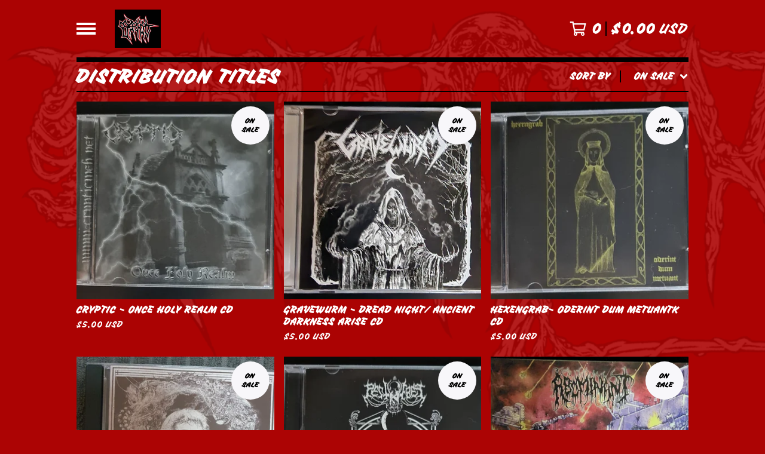

--- FILE ---
content_type: text/html; charset=utf-8
request_url: https://vrykoblastproduction.bigcartel.com/category/distribution-titles?sort=on_sale
body_size: 10667
content:




<!DOCTYPE html>
<html class="fixed-background">
  <head>
    <title>DISTRIBUTION TITLES | Vrykoblast production</title>
    <meta charset="utf-8">
    <meta name="viewport" content="width=device-width, initial-scale=1">
    <link href="/theme_stylesheets/224718351/1713341107/theme.css" media="screen" rel="stylesheet" type="text/css">
    <!-- Served from Big Cartel Storefront -->
<!-- Big Cartel generated meta tags -->
<meta name="generator" content="Big Cartel" />
<meta name="author" content="Vrykoblast production" />
<meta name="description" content="Browse all products in the DISTRIBUTION TITLES category from Vrykoblast production." />
<meta name="referrer" content="strict-origin-when-cross-origin" />
<meta name="theme_name" content="Roadie" />
<meta name="theme_version" content="1.2.9" />
<meta property="og:type" content="website" />
<meta property="og:site_name" content="Vrykoblast production" />
<meta property="og:title" content="DISTRIBUTION TITLES" />
<meta property="og:url" content="https://vrykoblastproduction.bigcartel.com/category/distribution-titles?sort=on_sale" />
<meta property="og:description" content="Browse all products in the DISTRIBUTION TITLES category from Vrykoblast production." />
<meta property="og:image" content="https://assets.bigcartel.com/product_images/381455598/145076.jpg?auto=format&amp;fit=max&amp;h=1200&amp;w=1200" />
<meta property="og:image:secure_url" content="https://assets.bigcartel.com/product_images/381455598/145076.jpg?auto=format&amp;fit=max&amp;h=1200&amp;w=1200" />
<meta property="og:price:amount" content="10.00" />
<meta property="og:price:currency" content="USD" />
<meta property="og:availability" content="instock" />
<meta name="twitter:card" content="summary_large_image" />
<meta name="twitter:title" content="DISTRIBUTION TITLES" />
<meta name="twitter:description" content="Browse all products in the DISTRIBUTION TITLES category from Vrykoblast production." />
<meta name="twitter:image" content="https://assets.bigcartel.com/product_images/381455598/145076.jpg?auto=format&amp;fit=max&amp;h=1200&amp;w=1200" />
<!-- end of generated meta tags -->

<!-- Big Cartel generated link tags -->
<link rel="preconnect" href="https://fonts.googleapis.com" />
<link rel="preconnect" href="https://fonts.gstatic.com" crossorigin="true" />
<link rel="stylesheet" href="//fonts.googleapis.com/css?family=Vampiro+One&amp;display=swap" type="text/css" title="Google Fonts" />
<link rel="canonical" href="https://vrykoblastproduction.bigcartel.com/category/distribution-titles?sort=on_sale" />
<link rel="alternate" href="https://vrykoblastproduction.bigcartel.com/products.xml" type="application/rss+xml" title="Product Feed" />
<link rel="icon" href="/favicon.svg" type="image/svg+xml" />
<link rel="icon" href="/favicon.ico" type="image/x-icon" />
<link rel="apple-touch-icon" href="/apple-touch-icon.png" />
<!-- end of generated link tags -->

<!-- Big Cartel generated structured data -->
<script type="application/ld+json">
{"@context":"https://schema.org","@type":"BreadcrumbList","itemListElement":[{"@type":"ListItem","position":1,"name":"Home","item":"https://vrykoblastproduction.bigcartel.com/"},{"@type":"ListItem","position":2,"name":"DISTRIBUTION TITLES","item":"https://vrykoblastproduction.bigcartel.com/category/distribution-titles"}]}
</script>
<script type="application/ld+json">
{"@context":"https://schema.org","@type":"ItemList","name":"DISTRIBUTION TITLES","itemListElement":[{"@type":"ListItem","name":"NUCTEMERON \"Procreator Of Sin\" CD","position":1,"url":"https://vrykoblastproduction.bigcartel.com/product/nuctemeron-procreator-of-sin-cd"},{"@type":"ListItem","name":"Gexerott - Hallucinetic Violet Ignition CD","position":2,"url":"https://vrykoblastproduction.bigcartel.com/product/gexerott-hallucinetic-violet-ignition-cd"},{"@type":"ListItem","name":"Lava Invocator - Signs Of Apocalypse CD","position":3,"url":"https://vrykoblastproduction.bigcartel.com/product/lava-invocator-signs-of-apocalypse-cd"},{"@type":"ListItem","name":"Osiris - Meanders A Soul CD","position":4,"url":"https://vrykoblastproduction.bigcartel.com/product/osiris-meanders-a-soul-cd"},{"@type":"ListItem","name":"Internal Suffering - Supreme Knowledge Domain CD","position":5,"url":"https://vrykoblastproduction.bigcartel.com/product/internal-suffering-supreme-knowledge-domain"},{"@type":"ListItem","name":"Wormquizitor - Sickness Digi  CD","position":6,"url":"https://vrykoblastproduction.bigcartel.com/product/wormquizitor-sickness-digi-cd"},{"@type":"ListItem","name":"Ukronakh - Stonewounds  CD","position":7,"url":"https://vrykoblastproduction.bigcartel.com/product/ukronakh-stonewounds-cd"},{"@type":"ListItem","name":"ECHO PRIMORDIUM - Ex Aether CD","position":8,"url":"https://vrykoblastproduction.bigcartel.com/product/3-x-echo-primordium-ex-aether-cd"},{"@type":"ListItem","name":"TANTUM - Advena CD","position":9,"url":"https://vrykoblastproduction.bigcartel.com/product/tantum-advena-cd"},{"@type":"ListItem","name":"LVA - In Lvmine Ignis Vestri CD","position":10,"url":"https://vrykoblastproduction.bigcartel.com/product/lva-in-lvmine-ignis-vestri-cd"},{"@type":"ListItem","name":"MOURNING SOUL - Chaosophy RITUAL II CD","position":11,"url":"https://vrykoblastproduction.bigcartel.com/product/mourning-soul-chaosophy-ritual-ii-cd"},{"@type":"ListItem","name":"THEBES - Ziggurat Beyond The Unseen Shroud Digi CD","position":12,"url":"https://vrykoblastproduction.bigcartel.com/product/thebes-ziggurat-beyond-the-unseen-shroud-digi-cd"}]}
</script>

<!-- end of generated structured data -->

<script>
  window.bigcartel = window.bigcartel || {};
  window.bigcartel = {
    ...window.bigcartel,
    ...{"account":{"id":5753273,"host":"vrykoblastproduction.bigcartel.com","bc_host":"vrykoblastproduction.bigcartel.com","currency":"USD","country":{"code":"SG","name":"Singapore"}},"theme":{"name":"Roadie","version":"1.2.9","colors":{"primary_text_color":"#FFFFFF","button_text_color":"#FFFFFF","button_background_color":"#ed3232","button_hover_background_color":"#056FFA","background_color":"#AC0404","link_text_color":"#FFFFFF","link_hover_color":"#056FFA"}},"checkout":{"payments_enabled":false},"page":{"type":"products"}}
  }
</script>
<script type="text/javascript">
  var _bcaq = _bcaq || [];
  _bcaq.push(['_setUrl','stats1.bigcartel.com']);_bcaq.push(['_trackVisit','5753273']);
  (function() {
    var bca = document.createElement('script'); bca.type = 'text/javascript'; bca.async = true;
    bca.src = '/stats.min.js';
    var s = document.getElementsByTagName('script')[0]; s.parentNode.insertBefore(bca, s);
  })();
</script>
<script src="/assets/currency-formatter-e6d2ec3fd19a4c813ec8b993b852eccecac4da727de1c7e1ecbf0a335278e93a.js"></script>
  
<style></style>
</head>

  <body id="products_page" class="
  fixed-width

  
      has-sidebar sidebar-header sidebar-hidden
    
  
    left-sidebar
  

 theme show-gutters">
    <a class="skip-link" href="#main">Skip to main content</a>
    <div class="background-image-overlay background-image-overlay-transparent_color_overlay"></div>
    
    <div class="outer-wrapper fixed-width">
      

      <header class="header">
        <div class="wrapper header-wrapper header-left-align ">
          <button class="open-menu hamburger hamburger--squeeze" type="button" title="Open menu">
            <span class="hamburger-box">
              <span class="hamburger-inner"></span>
            </span>
          </button>

          <div class="header-branding">
            <a class="header-home-link has-logo" href="/" title="Home">
              
                <img alt="Vrykoblast production Home" class="store-logo" src="https://assets.bigcartel.com/theme_images/55211048/L-206057-1431448417-1748.jpeg.jpg?auto=format&fit=max&h=300&w=1800"/>
              
            </a>
          </div>

          <a href="/cart" class="header-cart" title="View cart" aria-label="View cart">
            <span class="header-cart-icon"><svg aria-hidden="true" width="28" height="24" viewBox="0 0 32 28" xmlns="http://www.w3.org/2000/svg"><path d="M25.3749929 27.9999278c1.9329635 0 3.4999917-1.5670227 3.4999917-3.4999862 0-.991796-.4131994-1.8865006-1.0760168-2.5233628.1341029-.1041601.2011543-.1766346.2011543-.2174235V20.124952H11.1430856l-.5134952-2.6249937h17.0846227c.6174225 0 1.1513721-.4303426 1.2824829-1.0337195C30.9224827 7.82207961 31.885376 3.5 31.885376 3.5H7.89030864L7.40576172 0H.65624844v2.62499374h4.38812735L8.85027492 22.0773552c-.60364389.6289048-.9752937 1.4820598-.9752937 2.4225864 0 1.9329635 1.56702813 3.4999862 3.49999168 3.4999862 1.9329635 0 3.4999916-1.5670227 3.4999916-3.4999862 0-.5205981-.2102579-1.3028839-.4693821-1.7499958h7.938801c-.2591242.4471119-.4693821 1.2293977-.4693821 1.7461506 0 1.9368087 1.5670281 3.5038314 3.4999916 3.5038314zm1.2817352-13.1249633H10.1160953L8.40380382 6.1249854H28.5587164l-1.9019883 8.7499791zm-15.2817552 10.937474c-.7237532 0-1.3124969-.5887438-1.3124969-1.3124969 0-.7237532.5887437-1.3124969 1.3124969-1.3124969.7237531 0 1.3124969.5887437 1.3124969 1.3124969 0 .7237531-.5887438 1.3124969-1.3124969 1.3124969zm13.9999666 0c-.7237532 0-1.3124969-.5887438-1.3124969-1.3124969 0-.7237532.5887437-1.3124969 1.3124969-1.3124969s1.3124969.5887437 1.3124969 1.3124969c0 .7237531-.5887437 1.3124969-1.3124969 1.3124969z" fill-rule="nonzero"/></svg></span>
            <span class="header-cart-count">0</span>
            <span class="header-cart-total"><span data-currency-amount="0" data-currency-code="USD"><span class="currency_sign">$</span>0.00 <span class="currency_code">USD</span></span></span>
          </a>

        </div>
      </header>

      <div class="content-wrapper has-sidebar">

        

        <aside class="sidebar left-sidebar">
          
          <nav class="sidebar-nav" aria-label="Main navigation">
            <div class="nav-section nav-section-cart">
              <a href="/cart" class="nav-cart-link" title="View cart" aria-label="View cart">
                <span class="sidebar-cart-title">Cart</span>
                <span class="sidebar-cart-count">0</span>
                <span class="sidebar-cart-total"><span data-currency-amount="0" data-currency-code="USD"><span class="currency_sign">$</span>0.00 <span class="currency_code">USD</span></span></span>
              </a>
            </div>
            
              <div class="nav-section nav-section-search">
                <form class="search-form" name="search" action="/products" method="get" accept-charset="utf8">
                  <input type="hidden" name="utf8" value='✓'>
                  <label for="sidebar-search-input" class="visually-hidden">Search products</label>
                  <input id="sidebar-search-input" class="search-input" name="search" placeholder="Search" type="text" autocomplete="off" />
                  <button class="button min-btn search-button" type="submit" title="Search"><svg width="18" height="18" viewBox="0 0 16 16" xmlns="http://www.w3.org/2000/svg"><path d="M6.31895387 0c3.48986186 0 6.31895383 2.82909201 6.31895383 6.31895387 0 1.36478192-.4326703 2.62850826-1.1683262 3.66149429L16 14.5106083 14.5106083 16l-4.53016014-4.5304185c-1.03298603.7356559-2.29671237 1.1683262-3.66149429 1.1683262C2.82909201 12.6379077 0 9.80881573 0 6.31895387S2.82909201 0 6.31895387 0zm0 2.10631796c-2.32657457 0-4.21263591 1.88606134-4.21263591 4.21263591 0 2.32657458 1.88606134 4.21263593 4.21263591 4.21263593 2.32657458 0 4.21263593-1.88606135 4.21263593-4.21263593 0-2.32657457-1.88606135-4.21263591-4.21263593-4.21263591z" fill-rule="evenodd"/></svg></button>
                </form>
              </div>
            

            <div class="nav-section nav-section-categories" data-type="categories">
              <div class="nav-section-title">
                
                  <div class="nav-section-title-text">
                    
                      Products
                    
                  </div>
                
              </div>
              
                <ul class="sidebar-nav-links sidebar-category-links">
                  <li class="sidebar-nav-link"><a href="/products">All</a></li>
                  
                    <li class="sidebar-nav-link"><a title="View VRYKOBLAST RELEASES" href="/category/vrykoblast-releases">VRYKOBLAST RELEASES</a></li>
                  
                    <li class="sidebar-nav-link active-link"><a title="View DISTRIBUTION TITLES" href="/category/distribution-titles">DISTRIBUTION TITLES</a></li>
                  
                    <li class="sidebar-nav-link"><a title="View RARE TITLES" href="/category/rare-titles">RARE TITLES</a></li>
                  
                    <li class="sidebar-nav-link"><a title="View T-Shirt" href="/category/t-shirt">T-Shirt</a></li>
                  
                </ul>
              
            </div>

            

            <div class="nav-section nav-section-info">
              <ul class="sidebar-nav-links compact-nav-links">
                
                  <li class="sidebar-nav-link medium-border"><a title="View News!!" href="/news">News!!</a></li>
                
                  <li class="sidebar-nav-link medium-border"><a title="View Shipping Infos" href="/shipping-infos">Shipping Infos</a></li>
                
                <li class="sidebar-nav-link medium-border"><a href="/contact">Contact</a></li>
                
              </ul>
            </div>
            
              <div class="nav-section nav-section-social">
                <div class="social-links">
                  
                  
                    <a title="Facebook" href="https://www.facebook.com/vrykoblastprod" aria-label="Facebook"><svg width="11" height="20" viewBox="0 0 11 20" xmlns="http://www.w3.org/2000/svg"><path d="M10.0097656 11.25l.5554688-3.61953125H7.0921875V5.28164063c0-.99023438.48515625-1.95546875 2.040625-1.95546875h1.5789062V.24453125S9.27890625 0 7.90898437 0c-2.86015625 0-4.7296875 1.73359375-4.7296875 4.871875v2.75859375H0V11.25h3.17929687V20H7.0921875v-8.75h2.9175781z" fill-rule="nonzero"/></svg></a>
                  
                  
                  
                  
                  
                  
                    <a title="YouTube" href="https://youtube.com/channel/UCPQF6KXmD8T3-9Nlt7UvLkQ" aria-label="YouTube"><svg width="27" height="18" xmlns="http://www.w3.org/2000/svg" viewBox="0 0 27 18"><path d="M23.501714 17.4615797c1.1014225-.296264 1.9688826-1.1330082 2.2633155-2.2415719.4738052-1.7797495.5279544-5.27205903.5341429-6.0470555v-.30951368c-.0061885-.77498826-.0603377-4.2672619-.5341429-6.04701143C25.4705966 1.70781777 24.6031365.8347272 23.501714.53846326c-1.7926805-.4834795-8.4305681-.53281414-9.7665731-.53784828h-.4703449c-1.3359979.00503414-7.97385278.05436879-9.76657436.53784828C2.3967991.83477298 1.52933901 1.70781777 1.23490611 2.8164272.7152488 4.76841054.70040145 8.78041249.69996476 9.00807629v.01011834s0 4.19241857.53494135 6.20181317c.2944329 1.1085637 1.16189299 1.9453079 2.26331553 2.2415719 1.75197791.4724913 8.13135846.5303474 9.66738706.5374318h.6687183c1.5360285-.0070844 7.9154091-.0649405 9.667387-.5374318zM10.881749 12.824582V5.21180722l6.6908867 3.80647896L10.881749 12.824582z" fill-rule="nonzero"/></svg></a>
                  
                </div>
              </div>
            
            <div class="nav-section nav-section-credit">
              <div class="badge"><a href="https://www.bigcartel.com/?utm_source=bigcartel&utm_medium=storefront&utm_campaign=5753273&utm_term=vrykoblastproduction" data-bc-hook="attribution" rel="nofollow">Powered by Big Cartel</a></div>
            </div>
          </nav>
        </aside>

        <main class="main main-products" id="main">
          
            



<div class="page-heading has-sorting">
  <h1 class="page-title">DISTRIBUTION TITLES</h1>
  <div class="product-sort">
    <nav class="main-nav header-nav-container product-sort-options" aria-label="Sort products">
      <ul class="nav" role="menubar" aria-hidden="false">
        <li class="nav-menu-item" role="menuitem" aria-haspopup="true" style="width:auto;margin-right:0;">
          <span class="product-sort-caption">Sort by</span> <a href="#" style="display: inline-block"> <span class="hover-underline">On sale <svg aria-hidden="true" width="16" height="10" viewBox="0 0 10 8" xmlns="http://www.w3.org/2000/svg"><path d="M5.52498072 7.00937603l4.24998987-4.24998987c.29376151-.2906182.29376151-.76562318 0-1.05935416L9.06873448.99376537c-.2906182-.29373099-.76562317-.29373099-1.05938468 0L4.99687529 4.00627039 1.98437027.99376537c-.2906182-.29373099-.76562318-.29373099-1.05938468 0L.21874948 1.700032c-.2937615.2906182-.2937615.76562317 0 1.05935416l4.24998987 4.24998987c.2937615.2937615.76873596.2937615 1.05624137 0z" fill-rule="nonzero"/></svg></span></a>

          <ul aria-hidden="true" role="menu" class="horizontal-nav-links sort-by-nav-links">
            <li class="horizontal-nav-link" role="menuitem"><a href="https://vrykoblastproduction.bigcartel.com/category/distribution-titles" tabindex="-1">Featured</a></li>
            <li class="horizontal-nav-link" role="menuitem"><a title="Sort products by on sale status" href="https://vrykoblastproduction.bigcartel.com/category/distribution-titles?sort=on_sale" tabindex="-1">On sale</a></li>
            <li class="horizontal-nav-link" role="menuitem"><a title="Sort products by top selling" href="https://vrykoblastproduction.bigcartel.com/category/distribution-titles?sort=sales" tabindex="-1">Top selling</a></li>
            <li class="horizontal-nav-link" role="menuitem"><a title="Sort products alphabetically (A to Z)" href="https://vrykoblastproduction.bigcartel.com/category/distribution-titles?sort=name_a_to_z" tabindex="-1">Alphabetically (A to Z)</a></li>
            <li class="horizontal-nav-link" role="menuitem"><a title="Sort products alphabetically (Z to A)" href="https://vrykoblastproduction.bigcartel.com/category/distribution-titles?sort=name_z_to_a" tabindex="-1">Alphabetically (Z to A)</a></li>
            <li class="horizontal-nav-link" role="menuitem"><a title="Sort products by date (new to old)" href="https://vrykoblastproduction.bigcartel.com/category/distribution-titles?sort=date_new_to_old" tabindex="-1">Date (new to old)</a></li>
            <li class="horizontal-nav-link" role="menuitem"><a title="Sort products by date (old to new)" href="https://vrykoblastproduction.bigcartel.com/category/distribution-titles?sort=date_old_to_new" tabindex="-1">Date (old to new)</a></li>
            <li class="horizontal-nav-link" role="menuitem"><a title="Sort products by price price (low to high)" href="https://vrykoblastproduction.bigcartel.com/category/distribution-titles?sort=price_low_to_high" tabindex="-1">Price (low to high)</a></li>
            <li class="horizontal-nav-link" role="menuitem"><a title="Sort products by price (high to low)" href="https://vrykoblastproduction.bigcartel.com/category/distribution-titles?sort=price_high_to_low" tabindex="-1">Price (high to low)</a></li>
          </ul>
        </li>
      </ul>
    </nav>
  </div>
</div>


  
    <div class="product-list-container">
      <div class="product-list rows mobile-small grid-fixed-width">
        
          
          
          
          
          
          
          <a class="prod-thumb product-image-medium under_image left-align cover show-quickview" href="/product/cryptic-once-holy-realm-cd" title="View Cryptic - Once holy Realm CD">
            <div class="prod-thumb-container">
              <div class="product-list-image-container product-list-image-container-cover">
                <img
                  alt=""
                  class="blur-up product-list-image lazyload grid-cover"
                  src="https://assets.bigcartel.com/product_images/319299759/20211027_231000.jpg?auto=format&fit=max&w=20"
                  data-aspectratio="1.11302549965541"
                  data-srcset="
                    https://assets.bigcartel.com/product_images/319299759/20211027_231000.jpg?auto=format&fit=max&w=200 200w,
                    https://assets.bigcartel.com/product_images/319299759/20211027_231000.jpg?auto=format&fit=max&w=280 280w,
                    https://assets.bigcartel.com/product_images/319299759/20211027_231000.jpg?auto=format&fit=max&w=350 350w,
                    https://assets.bigcartel.com/product_images/319299759/20211027_231000.jpg?auto=format&fit=max&w=400 400w,
                    https://assets.bigcartel.com/product_images/319299759/20211027_231000.jpg?auto=format&fit=max&w=500 500w,
                    https://assets.bigcartel.com/product_images/319299759/20211027_231000.jpg?auto=format&fit=max&w=650 650w,
                    https://assets.bigcartel.com/product_images/319299759/20211027_231000.jpg?auto=format&fit=max&w=800 800w,
                    https://assets.bigcartel.com/product_images/319299759/20211027_231000.jpg?auto=format&fit=max&w=1000 1000w,
                    https://assets.bigcartel.com/product_images/319299759/20211027_231000.jpg?auto=format&fit=max&w=1200 1200w,
                    https://assets.bigcartel.com/product_images/319299759/20211027_231000.jpg?auto=format&fit=max&w=1300 1300w
                  "
                  data-sizes="auto"
                >
                <div class="prod-thumb-status circle">On sale</div>
                
                  <div class="product-list-quickview-container">
                    <div class="product-list-quickview-container-background"></div>
                    <button class="button open-quickview" data-permalink="cryptic-once-holy-realm-cd" data-has-default="true" title="Quick view Cryptic - Once holy Realm CD" tabindex="-1">
                      <span class="open-quickview-text">Quick View</span>
                      <svg aria-hidden="true" class="open-quickview-icon" width="19" height="12" viewBox="0 0 19 12" xmlns="http://www.w3.org/2000/svg"><path d="M9.16664521 12c3.84154359 0 7.19749259-2.23873368 8.89121419-5.54405416.0600279-.1187131.1087338-.32305832.1087338-.45608412 0-.13302581-.0487059-.33737102-.1087338-.45608412C16.3631918 2.23720589 13.0081888.00002861 9.16664521.00002861c-3.84154358 0-7.19749261 2.23873368-8.89121415 5.54405416-.06002794.1187131-.10873388.32305832-.10873388.45608412 0 .13302581.04870594.33737102.10873388.45608412C1.97009865 9.76282272 5.32510163 12 9.1666452 12zm.00219726-1.4999964h-.00219726c-2.48400287 0-4.49998927-2.01598643-4.49998927-4.49998929 0-2.48400287 2.0159864-4.49998928 4.49998927-4.49998928 2.48400289 0 4.49998929 2.01598641 4.49998929 4.49998928v.00219726c0 2.48278216-2.0150099 4.49779203-4.49779203 4.49779203zm.00485228-1.51375984c1.65218725 0 2.99312645-1.34090867 2.99312645-2.99312641 0-1.65218722-1.3409392-2.99309589-2.99312645-2.99309589h-.00704954c-.22271676.00311278-.57705551.05618273-.79092219.11843844.16058312.21823068.29092338.61529394.29092338.88625887 0 .82540697-.66988976 1.49530269-1.49529673 1.49530269-.27096493 0-.66802819-.13034623-.88625887-.29092934-.0577086.21255442-.10452246.56378039-.10452246.78402523 0 1.65221774 1.34090867 2.99312641 2.99312641 2.99312641z" fill-rule="nonzero"/></svg>
                    </button>
                  </div>
                
              </div>
            </div>
            <div class="prod-thumb-info">
              <div class="prod-thumb-background"></div>
              <div class="prod-thumb-info-headers">
                <div class="prod-thumb-name">Cryptic - Once holy Realm CD</div>
                <div class="prod-thumb-price">
                  
                    <span data-currency-amount="5.0" data-currency-code="USD"><span class="currency_sign">$</span>5.00 <span class="currency_code">USD</span></span>
                  
                </div>
                
                
              </div>
            </div>
          </a>
        
          
          
          
          
          
          
          <a class="prod-thumb product-image-medium under_image left-align cover show-quickview" href="/product/gravewurm-dread-night-ancient-darkness-arise-cd" title="View Gravewurm  - Dread Night/ Ancient Darkness Arise  CD ">
            <div class="prod-thumb-container">
              <div class="product-list-image-container product-list-image-container-cover">
                <img
                  alt=""
                  class="blur-up product-list-image lazyload grid-cover"
                  src="https://assets.bigcartel.com/product_images/335632734/20220521_210124.jpg?auto=format&fit=max&w=20"
                  data-aspectratio="1.2129246064623032"
                  data-srcset="
                    https://assets.bigcartel.com/product_images/335632734/20220521_210124.jpg?auto=format&fit=max&w=200 200w,
                    https://assets.bigcartel.com/product_images/335632734/20220521_210124.jpg?auto=format&fit=max&w=280 280w,
                    https://assets.bigcartel.com/product_images/335632734/20220521_210124.jpg?auto=format&fit=max&w=350 350w,
                    https://assets.bigcartel.com/product_images/335632734/20220521_210124.jpg?auto=format&fit=max&w=400 400w,
                    https://assets.bigcartel.com/product_images/335632734/20220521_210124.jpg?auto=format&fit=max&w=500 500w,
                    https://assets.bigcartel.com/product_images/335632734/20220521_210124.jpg?auto=format&fit=max&w=650 650w,
                    https://assets.bigcartel.com/product_images/335632734/20220521_210124.jpg?auto=format&fit=max&w=800 800w,
                    https://assets.bigcartel.com/product_images/335632734/20220521_210124.jpg?auto=format&fit=max&w=1000 1000w,
                    https://assets.bigcartel.com/product_images/335632734/20220521_210124.jpg?auto=format&fit=max&w=1200 1200w,
                    https://assets.bigcartel.com/product_images/335632734/20220521_210124.jpg?auto=format&fit=max&w=1300 1300w
                  "
                  data-sizes="auto"
                >
                <div class="prod-thumb-status circle">On sale</div>
                
                  <div class="product-list-quickview-container">
                    <div class="product-list-quickview-container-background"></div>
                    <button class="button open-quickview" data-permalink="gravewurm-dread-night-ancient-darkness-arise-cd" data-has-default="true" title="Quick view Gravewurm  - Dread Night/ Ancient Darkness Arise  CD " tabindex="-1">
                      <span class="open-quickview-text">Quick View</span>
                      <svg aria-hidden="true" class="open-quickview-icon" width="19" height="12" viewBox="0 0 19 12" xmlns="http://www.w3.org/2000/svg"><path d="M9.16664521 12c3.84154359 0 7.19749259-2.23873368 8.89121419-5.54405416.0600279-.1187131.1087338-.32305832.1087338-.45608412 0-.13302581-.0487059-.33737102-.1087338-.45608412C16.3631918 2.23720589 13.0081888.00002861 9.16664521.00002861c-3.84154358 0-7.19749261 2.23873368-8.89121415 5.54405416-.06002794.1187131-.10873388.32305832-.10873388.45608412 0 .13302581.04870594.33737102.10873388.45608412C1.97009865 9.76282272 5.32510163 12 9.1666452 12zm.00219726-1.4999964h-.00219726c-2.48400287 0-4.49998927-2.01598643-4.49998927-4.49998929 0-2.48400287 2.0159864-4.49998928 4.49998927-4.49998928 2.48400289 0 4.49998929 2.01598641 4.49998929 4.49998928v.00219726c0 2.48278216-2.0150099 4.49779203-4.49779203 4.49779203zm.00485228-1.51375984c1.65218725 0 2.99312645-1.34090867 2.99312645-2.99312641 0-1.65218722-1.3409392-2.99309589-2.99312645-2.99309589h-.00704954c-.22271676.00311278-.57705551.05618273-.79092219.11843844.16058312.21823068.29092338.61529394.29092338.88625887 0 .82540697-.66988976 1.49530269-1.49529673 1.49530269-.27096493 0-.66802819-.13034623-.88625887-.29092934-.0577086.21255442-.10452246.56378039-.10452246.78402523 0 1.65221774 1.34090867 2.99312641 2.99312641 2.99312641z" fill-rule="nonzero"/></svg>
                    </button>
                  </div>
                
              </div>
            </div>
            <div class="prod-thumb-info">
              <div class="prod-thumb-background"></div>
              <div class="prod-thumb-info-headers">
                <div class="prod-thumb-name">Gravewurm  - Dread Night/ Ancient Darkness Arise  CD </div>
                <div class="prod-thumb-price">
                  
                    <span data-currency-amount="5.0" data-currency-code="USD"><span class="currency_sign">$</span>5.00 <span class="currency_code">USD</span></span>
                  
                </div>
                
                
              </div>
            </div>
          </a>
        
          
          
          
          
          
          
          <a class="prod-thumb product-image-medium under_image left-align cover show-quickview" href="/product/hexengrab-oderint-dum-metuantk-cd" title="View HEXENGRAB- Oderint Dum Metuantk CD">
            <div class="prod-thumb-container">
              <div class="product-list-image-container product-list-image-container-cover">
                <img
                  alt=""
                  class="blur-up product-list-image lazyload grid-cover"
                  src="https://assets.bigcartel.com/product_images/321012822/20211107_214145.jpg?auto=format&fit=max&w=20"
                  data-aspectratio="1.1637658227848102"
                  data-srcset="
                    https://assets.bigcartel.com/product_images/321012822/20211107_214145.jpg?auto=format&fit=max&w=200 200w,
                    https://assets.bigcartel.com/product_images/321012822/20211107_214145.jpg?auto=format&fit=max&w=280 280w,
                    https://assets.bigcartel.com/product_images/321012822/20211107_214145.jpg?auto=format&fit=max&w=350 350w,
                    https://assets.bigcartel.com/product_images/321012822/20211107_214145.jpg?auto=format&fit=max&w=400 400w,
                    https://assets.bigcartel.com/product_images/321012822/20211107_214145.jpg?auto=format&fit=max&w=500 500w,
                    https://assets.bigcartel.com/product_images/321012822/20211107_214145.jpg?auto=format&fit=max&w=650 650w,
                    https://assets.bigcartel.com/product_images/321012822/20211107_214145.jpg?auto=format&fit=max&w=800 800w,
                    https://assets.bigcartel.com/product_images/321012822/20211107_214145.jpg?auto=format&fit=max&w=1000 1000w,
                    https://assets.bigcartel.com/product_images/321012822/20211107_214145.jpg?auto=format&fit=max&w=1200 1200w,
                    https://assets.bigcartel.com/product_images/321012822/20211107_214145.jpg?auto=format&fit=max&w=1300 1300w
                  "
                  data-sizes="auto"
                >
                <div class="prod-thumb-status circle">On sale</div>
                
                  <div class="product-list-quickview-container">
                    <div class="product-list-quickview-container-background"></div>
                    <button class="button open-quickview" data-permalink="hexengrab-oderint-dum-metuantk-cd" data-has-default="true" title="Quick view HEXENGRAB- Oderint Dum Metuantk CD" tabindex="-1">
                      <span class="open-quickview-text">Quick View</span>
                      <svg aria-hidden="true" class="open-quickview-icon" width="19" height="12" viewBox="0 0 19 12" xmlns="http://www.w3.org/2000/svg"><path d="M9.16664521 12c3.84154359 0 7.19749259-2.23873368 8.89121419-5.54405416.0600279-.1187131.1087338-.32305832.1087338-.45608412 0-.13302581-.0487059-.33737102-.1087338-.45608412C16.3631918 2.23720589 13.0081888.00002861 9.16664521.00002861c-3.84154358 0-7.19749261 2.23873368-8.89121415 5.54405416-.06002794.1187131-.10873388.32305832-.10873388.45608412 0 .13302581.04870594.33737102.10873388.45608412C1.97009865 9.76282272 5.32510163 12 9.1666452 12zm.00219726-1.4999964h-.00219726c-2.48400287 0-4.49998927-2.01598643-4.49998927-4.49998929 0-2.48400287 2.0159864-4.49998928 4.49998927-4.49998928 2.48400289 0 4.49998929 2.01598641 4.49998929 4.49998928v.00219726c0 2.48278216-2.0150099 4.49779203-4.49779203 4.49779203zm.00485228-1.51375984c1.65218725 0 2.99312645-1.34090867 2.99312645-2.99312641 0-1.65218722-1.3409392-2.99309589-2.99312645-2.99309589h-.00704954c-.22271676.00311278-.57705551.05618273-.79092219.11843844.16058312.21823068.29092338.61529394.29092338.88625887 0 .82540697-.66988976 1.49530269-1.49529673 1.49530269-.27096493 0-.66802819-.13034623-.88625887-.29092934-.0577086.21255442-.10452246.56378039-.10452246.78402523 0 1.65221774 1.34090867 2.99312641 2.99312641 2.99312641z" fill-rule="nonzero"/></svg>
                    </button>
                  </div>
                
              </div>
            </div>
            <div class="prod-thumb-info">
              <div class="prod-thumb-background"></div>
              <div class="prod-thumb-info-headers">
                <div class="prod-thumb-name">HEXENGRAB- Oderint Dum Metuantk CD</div>
                <div class="prod-thumb-price">
                  
                    <span data-currency-amount="5.0" data-currency-code="USD"><span class="currency_sign">$</span>5.00 <span class="currency_code">USD</span></span>
                  
                </div>
                
                
              </div>
            </div>
          </a>
        
          
          
          
          
          
          
          <a class="prod-thumb product-image-medium under_image left-align cover show-quickview" href="/product/ignivomous-hieroglossia-cd" title="View IGNIVOMOUS - HIEROGLOSSIA CD">
            <div class="prod-thumb-container">
              <div class="product-list-image-container product-list-image-container-cover">
                <img
                  alt=""
                  class="blur-up product-list-image lazyload grid-cover"
                  src="https://assets.bigcartel.com/product_images/294404226/20210202_231515.jpg?auto=format&fit=max&w=20"
                  data-aspectratio="1.127648839556004"
                  data-srcset="
                    https://assets.bigcartel.com/product_images/294404226/20210202_231515.jpg?auto=format&fit=max&w=200 200w,
                    https://assets.bigcartel.com/product_images/294404226/20210202_231515.jpg?auto=format&fit=max&w=280 280w,
                    https://assets.bigcartel.com/product_images/294404226/20210202_231515.jpg?auto=format&fit=max&w=350 350w,
                    https://assets.bigcartel.com/product_images/294404226/20210202_231515.jpg?auto=format&fit=max&w=400 400w,
                    https://assets.bigcartel.com/product_images/294404226/20210202_231515.jpg?auto=format&fit=max&w=500 500w,
                    https://assets.bigcartel.com/product_images/294404226/20210202_231515.jpg?auto=format&fit=max&w=650 650w,
                    https://assets.bigcartel.com/product_images/294404226/20210202_231515.jpg?auto=format&fit=max&w=800 800w,
                    https://assets.bigcartel.com/product_images/294404226/20210202_231515.jpg?auto=format&fit=max&w=1000 1000w,
                    https://assets.bigcartel.com/product_images/294404226/20210202_231515.jpg?auto=format&fit=max&w=1200 1200w,
                    https://assets.bigcartel.com/product_images/294404226/20210202_231515.jpg?auto=format&fit=max&w=1300 1300w
                  "
                  data-sizes="auto"
                >
                <div class="prod-thumb-status circle">On sale</div>
                
                  <div class="product-list-quickview-container">
                    <div class="product-list-quickview-container-background"></div>
                    <button class="button open-quickview" data-permalink="ignivomous-hieroglossia-cd" data-has-default="true" title="Quick view IGNIVOMOUS - HIEROGLOSSIA CD" tabindex="-1">
                      <span class="open-quickview-text">Quick View</span>
                      <svg aria-hidden="true" class="open-quickview-icon" width="19" height="12" viewBox="0 0 19 12" xmlns="http://www.w3.org/2000/svg"><path d="M9.16664521 12c3.84154359 0 7.19749259-2.23873368 8.89121419-5.54405416.0600279-.1187131.1087338-.32305832.1087338-.45608412 0-.13302581-.0487059-.33737102-.1087338-.45608412C16.3631918 2.23720589 13.0081888.00002861 9.16664521.00002861c-3.84154358 0-7.19749261 2.23873368-8.89121415 5.54405416-.06002794.1187131-.10873388.32305832-.10873388.45608412 0 .13302581.04870594.33737102.10873388.45608412C1.97009865 9.76282272 5.32510163 12 9.1666452 12zm.00219726-1.4999964h-.00219726c-2.48400287 0-4.49998927-2.01598643-4.49998927-4.49998929 0-2.48400287 2.0159864-4.49998928 4.49998927-4.49998928 2.48400289 0 4.49998929 2.01598641 4.49998929 4.49998928v.00219726c0 2.48278216-2.0150099 4.49779203-4.49779203 4.49779203zm.00485228-1.51375984c1.65218725 0 2.99312645-1.34090867 2.99312645-2.99312641 0-1.65218722-1.3409392-2.99309589-2.99312645-2.99309589h-.00704954c-.22271676.00311278-.57705551.05618273-.79092219.11843844.16058312.21823068.29092338.61529394.29092338.88625887 0 .82540697-.66988976 1.49530269-1.49529673 1.49530269-.27096493 0-.66802819-.13034623-.88625887-.29092934-.0577086.21255442-.10452246.56378039-.10452246.78402523 0 1.65221774 1.34090867 2.99312641 2.99312641 2.99312641z" fill-rule="nonzero"/></svg>
                    </button>
                  </div>
                
              </div>
            </div>
            <div class="prod-thumb-info">
              <div class="prod-thumb-background"></div>
              <div class="prod-thumb-info-headers">
                <div class="prod-thumb-name">IGNIVOMOUS - HIEROGLOSSIA CD</div>
                <div class="prod-thumb-price">
                  
                    <span data-currency-amount="5.0" data-currency-code="USD"><span class="currency_sign">$</span>5.00 <span class="currency_code">USD</span></span>
                  
                </div>
                
                
              </div>
            </div>
          </a>
        
          
          
          
          
          
          
          <a class="prod-thumb product-image-medium under_image left-align cover show-quickview" href="/product/pestnebel-nachtwelten-cd" title="View PESTNEBEL– Nachtwelten CD">
            <div class="prod-thumb-container">
              <div class="product-list-image-container product-list-image-container-cover">
                <img
                  alt=""
                  class="blur-up product-list-image lazyload grid-cover"
                  src="https://assets.bigcartel.com/product_images/321012426/20211107_214040.jpg?auto=format&fit=max&w=20"
                  data-aspectratio="1.1940406976744187"
                  data-srcset="
                    https://assets.bigcartel.com/product_images/321012426/20211107_214040.jpg?auto=format&fit=max&w=200 200w,
                    https://assets.bigcartel.com/product_images/321012426/20211107_214040.jpg?auto=format&fit=max&w=280 280w,
                    https://assets.bigcartel.com/product_images/321012426/20211107_214040.jpg?auto=format&fit=max&w=350 350w,
                    https://assets.bigcartel.com/product_images/321012426/20211107_214040.jpg?auto=format&fit=max&w=400 400w,
                    https://assets.bigcartel.com/product_images/321012426/20211107_214040.jpg?auto=format&fit=max&w=500 500w,
                    https://assets.bigcartel.com/product_images/321012426/20211107_214040.jpg?auto=format&fit=max&w=650 650w,
                    https://assets.bigcartel.com/product_images/321012426/20211107_214040.jpg?auto=format&fit=max&w=800 800w,
                    https://assets.bigcartel.com/product_images/321012426/20211107_214040.jpg?auto=format&fit=max&w=1000 1000w,
                    https://assets.bigcartel.com/product_images/321012426/20211107_214040.jpg?auto=format&fit=max&w=1200 1200w,
                    https://assets.bigcartel.com/product_images/321012426/20211107_214040.jpg?auto=format&fit=max&w=1300 1300w
                  "
                  data-sizes="auto"
                >
                <div class="prod-thumb-status circle">On sale</div>
                
                  <div class="product-list-quickview-container">
                    <div class="product-list-quickview-container-background"></div>
                    <button class="button open-quickview" data-permalink="pestnebel-nachtwelten-cd" data-has-default="true" title="Quick view PESTNEBEL– Nachtwelten CD" tabindex="-1">
                      <span class="open-quickview-text">Quick View</span>
                      <svg aria-hidden="true" class="open-quickview-icon" width="19" height="12" viewBox="0 0 19 12" xmlns="http://www.w3.org/2000/svg"><path d="M9.16664521 12c3.84154359 0 7.19749259-2.23873368 8.89121419-5.54405416.0600279-.1187131.1087338-.32305832.1087338-.45608412 0-.13302581-.0487059-.33737102-.1087338-.45608412C16.3631918 2.23720589 13.0081888.00002861 9.16664521.00002861c-3.84154358 0-7.19749261 2.23873368-8.89121415 5.54405416-.06002794.1187131-.10873388.32305832-.10873388.45608412 0 .13302581.04870594.33737102.10873388.45608412C1.97009865 9.76282272 5.32510163 12 9.1666452 12zm.00219726-1.4999964h-.00219726c-2.48400287 0-4.49998927-2.01598643-4.49998927-4.49998929 0-2.48400287 2.0159864-4.49998928 4.49998927-4.49998928 2.48400289 0 4.49998929 2.01598641 4.49998929 4.49998928v.00219726c0 2.48278216-2.0150099 4.49779203-4.49779203 4.49779203zm.00485228-1.51375984c1.65218725 0 2.99312645-1.34090867 2.99312645-2.99312641 0-1.65218722-1.3409392-2.99309589-2.99312645-2.99309589h-.00704954c-.22271676.00311278-.57705551.05618273-.79092219.11843844.16058312.21823068.29092338.61529394.29092338.88625887 0 .82540697-.66988976 1.49530269-1.49529673 1.49530269-.27096493 0-.66802819-.13034623-.88625887-.29092934-.0577086.21255442-.10452246.56378039-.10452246.78402523 0 1.65221774 1.34090867 2.99312641 2.99312641 2.99312641z" fill-rule="nonzero"/></svg>
                    </button>
                  </div>
                
              </div>
            </div>
            <div class="prod-thumb-info">
              <div class="prod-thumb-background"></div>
              <div class="prod-thumb-info-headers">
                <div class="prod-thumb-name">PESTNEBEL– Nachtwelten CD</div>
                <div class="prod-thumb-price">
                  
                    <span data-currency-amount="5.0" data-currency-code="USD"><span class="currency_sign">$</span>5.00 <span class="currency_code">USD</span></span>
                  
                </div>
                
                
              </div>
            </div>
          </a>
        
          
          
          
          
          
          
          <a class="prod-thumb product-image-medium under_image left-align cover show-quickview" href="/product/abominant-onward-to-annihilation-digi-cd" title="View Abominant  - Onward to Annihilation - DIGI CD">
            <div class="prod-thumb-container">
              <div class="product-list-image-container product-list-image-container-cover">
                <img
                  alt=""
                  class="blur-up product-list-image lazyload grid-cover"
                  src="https://assets.bigcartel.com/product_images/335633049/20220521_205839.jpg?auto=format&fit=max&w=20"
                  data-aspectratio="1.1320457232952306"
                  data-srcset="
                    https://assets.bigcartel.com/product_images/335633049/20220521_205839.jpg?auto=format&fit=max&w=200 200w,
                    https://assets.bigcartel.com/product_images/335633049/20220521_205839.jpg?auto=format&fit=max&w=280 280w,
                    https://assets.bigcartel.com/product_images/335633049/20220521_205839.jpg?auto=format&fit=max&w=350 350w,
                    https://assets.bigcartel.com/product_images/335633049/20220521_205839.jpg?auto=format&fit=max&w=400 400w,
                    https://assets.bigcartel.com/product_images/335633049/20220521_205839.jpg?auto=format&fit=max&w=500 500w,
                    https://assets.bigcartel.com/product_images/335633049/20220521_205839.jpg?auto=format&fit=max&w=650 650w,
                    https://assets.bigcartel.com/product_images/335633049/20220521_205839.jpg?auto=format&fit=max&w=800 800w,
                    https://assets.bigcartel.com/product_images/335633049/20220521_205839.jpg?auto=format&fit=max&w=1000 1000w,
                    https://assets.bigcartel.com/product_images/335633049/20220521_205839.jpg?auto=format&fit=max&w=1200 1200w,
                    https://assets.bigcartel.com/product_images/335633049/20220521_205839.jpg?auto=format&fit=max&w=1300 1300w
                  "
                  data-sizes="auto"
                >
                <div class="prod-thumb-status circle">On sale</div>
                
                  <div class="product-list-quickview-container">
                    <div class="product-list-quickview-container-background"></div>
                    <button class="button open-quickview" data-permalink="abominant-onward-to-annihilation-digi-cd" data-has-default="true" title="Quick view Abominant  - Onward to Annihilation - DIGI CD" tabindex="-1">
                      <span class="open-quickview-text">Quick View</span>
                      <svg aria-hidden="true" class="open-quickview-icon" width="19" height="12" viewBox="0 0 19 12" xmlns="http://www.w3.org/2000/svg"><path d="M9.16664521 12c3.84154359 0 7.19749259-2.23873368 8.89121419-5.54405416.0600279-.1187131.1087338-.32305832.1087338-.45608412 0-.13302581-.0487059-.33737102-.1087338-.45608412C16.3631918 2.23720589 13.0081888.00002861 9.16664521.00002861c-3.84154358 0-7.19749261 2.23873368-8.89121415 5.54405416-.06002794.1187131-.10873388.32305832-.10873388.45608412 0 .13302581.04870594.33737102.10873388.45608412C1.97009865 9.76282272 5.32510163 12 9.1666452 12zm.00219726-1.4999964h-.00219726c-2.48400287 0-4.49998927-2.01598643-4.49998927-4.49998929 0-2.48400287 2.0159864-4.49998928 4.49998927-4.49998928 2.48400289 0 4.49998929 2.01598641 4.49998929 4.49998928v.00219726c0 2.48278216-2.0150099 4.49779203-4.49779203 4.49779203zm.00485228-1.51375984c1.65218725 0 2.99312645-1.34090867 2.99312645-2.99312641 0-1.65218722-1.3409392-2.99309589-2.99312645-2.99309589h-.00704954c-.22271676.00311278-.57705551.05618273-.79092219.11843844.16058312.21823068.29092338.61529394.29092338.88625887 0 .82540697-.66988976 1.49530269-1.49529673 1.49530269-.27096493 0-.66802819-.13034623-.88625887-.29092934-.0577086.21255442-.10452246.56378039-.10452246.78402523 0 1.65221774 1.34090867 2.99312641 2.99312641 2.99312641z" fill-rule="nonzero"/></svg>
                    </button>
                  </div>
                
              </div>
            </div>
            <div class="prod-thumb-info">
              <div class="prod-thumb-background"></div>
              <div class="prod-thumb-info-headers">
                <div class="prod-thumb-name">Abominant  - Onward to Annihilation - DIGI CD</div>
                <div class="prod-thumb-price">
                  
                    <span data-currency-amount="7.0" data-currency-code="USD"><span class="currency_sign">$</span>7.00 <span class="currency_code">USD</span></span>
                  
                </div>
                
                
              </div>
            </div>
          </a>
        
          
          
          
          
          
          
          <a class="prod-thumb product-image-medium under_image left-align cover show-quickview" href="/product/bound-in-human-flesh-sick-lust-for-revenge-cd" title="View Bound in Human Flesh - Sick Lust for Revenge CD">
            <div class="prod-thumb-container">
              <div class="product-list-image-container product-list-image-container-cover">
                <img
                  alt=""
                  class="blur-up product-list-image lazyload grid-cover"
                  src="https://assets.bigcartel.com/product_images/335633277/20220521_210006.jpg?auto=format&fit=max&w=20"
                  data-aspectratio="1.1421838177533385"
                  data-srcset="
                    https://assets.bigcartel.com/product_images/335633277/20220521_210006.jpg?auto=format&fit=max&w=200 200w,
                    https://assets.bigcartel.com/product_images/335633277/20220521_210006.jpg?auto=format&fit=max&w=280 280w,
                    https://assets.bigcartel.com/product_images/335633277/20220521_210006.jpg?auto=format&fit=max&w=350 350w,
                    https://assets.bigcartel.com/product_images/335633277/20220521_210006.jpg?auto=format&fit=max&w=400 400w,
                    https://assets.bigcartel.com/product_images/335633277/20220521_210006.jpg?auto=format&fit=max&w=500 500w,
                    https://assets.bigcartel.com/product_images/335633277/20220521_210006.jpg?auto=format&fit=max&w=650 650w,
                    https://assets.bigcartel.com/product_images/335633277/20220521_210006.jpg?auto=format&fit=max&w=800 800w,
                    https://assets.bigcartel.com/product_images/335633277/20220521_210006.jpg?auto=format&fit=max&w=1000 1000w,
                    https://assets.bigcartel.com/product_images/335633277/20220521_210006.jpg?auto=format&fit=max&w=1200 1200w,
                    https://assets.bigcartel.com/product_images/335633277/20220521_210006.jpg?auto=format&fit=max&w=1300 1300w
                  "
                  data-sizes="auto"
                >
                <div class="prod-thumb-status circle">On sale</div>
                
                  <div class="product-list-quickview-container">
                    <div class="product-list-quickview-container-background"></div>
                    <button class="button open-quickview" data-permalink="bound-in-human-flesh-sick-lust-for-revenge-cd" data-has-default="true" title="Quick view Bound in Human Flesh - Sick Lust for Revenge CD" tabindex="-1">
                      <span class="open-quickview-text">Quick View</span>
                      <svg aria-hidden="true" class="open-quickview-icon" width="19" height="12" viewBox="0 0 19 12" xmlns="http://www.w3.org/2000/svg"><path d="M9.16664521 12c3.84154359 0 7.19749259-2.23873368 8.89121419-5.54405416.0600279-.1187131.1087338-.32305832.1087338-.45608412 0-.13302581-.0487059-.33737102-.1087338-.45608412C16.3631918 2.23720589 13.0081888.00002861 9.16664521.00002861c-3.84154358 0-7.19749261 2.23873368-8.89121415 5.54405416-.06002794.1187131-.10873388.32305832-.10873388.45608412 0 .13302581.04870594.33737102.10873388.45608412C1.97009865 9.76282272 5.32510163 12 9.1666452 12zm.00219726-1.4999964h-.00219726c-2.48400287 0-4.49998927-2.01598643-4.49998927-4.49998929 0-2.48400287 2.0159864-4.49998928 4.49998927-4.49998928 2.48400289 0 4.49998929 2.01598641 4.49998929 4.49998928v.00219726c0 2.48278216-2.0150099 4.49779203-4.49779203 4.49779203zm.00485228-1.51375984c1.65218725 0 2.99312645-1.34090867 2.99312645-2.99312641 0-1.65218722-1.3409392-2.99309589-2.99312645-2.99309589h-.00704954c-.22271676.00311278-.57705551.05618273-.79092219.11843844.16058312.21823068.29092338.61529394.29092338.88625887 0 .82540697-.66988976 1.49530269-1.49529673 1.49530269-.27096493 0-.66802819-.13034623-.88625887-.29092934-.0577086.21255442-.10452246.56378039-.10452246.78402523 0 1.65221774 1.34090867 2.99312641 2.99312641 2.99312641z" fill-rule="nonzero"/></svg>
                    </button>
                  </div>
                
              </div>
            </div>
            <div class="prod-thumb-info">
              <div class="prod-thumb-background"></div>
              <div class="prod-thumb-info-headers">
                <div class="prod-thumb-name">Bound in Human Flesh - Sick Lust for Revenge CD</div>
                <div class="prod-thumb-price">
                  
                    <span data-currency-amount="5.0" data-currency-code="USD"><span class="currency_sign">$</span>5.00 <span class="currency_code">USD</span></span>
                  
                </div>
                
                
              </div>
            </div>
          </a>
        
          
          
          
          
          
          
          <a class="prod-thumb product-image-medium under_image left-align cover show-quickview" href="/product/earth-plague-cult-of-damnation-cd" title="View EARTH PLAGUE - Cult Of Damnation CD">
            <div class="prod-thumb-container">
              <div class="product-list-image-container product-list-image-container-cover">
                <img
                  alt=""
                  class="blur-up product-list-image lazyload grid-cover"
                  src="https://assets.bigcartel.com/product_images/314128284/20210812_231846.jpg?auto=format&fit=max&w=20"
                  data-aspectratio="1.1821305841924399"
                  data-srcset="
                    https://assets.bigcartel.com/product_images/314128284/20210812_231846.jpg?auto=format&fit=max&w=200 200w,
                    https://assets.bigcartel.com/product_images/314128284/20210812_231846.jpg?auto=format&fit=max&w=280 280w,
                    https://assets.bigcartel.com/product_images/314128284/20210812_231846.jpg?auto=format&fit=max&w=350 350w,
                    https://assets.bigcartel.com/product_images/314128284/20210812_231846.jpg?auto=format&fit=max&w=400 400w,
                    https://assets.bigcartel.com/product_images/314128284/20210812_231846.jpg?auto=format&fit=max&w=500 500w,
                    https://assets.bigcartel.com/product_images/314128284/20210812_231846.jpg?auto=format&fit=max&w=650 650w,
                    https://assets.bigcartel.com/product_images/314128284/20210812_231846.jpg?auto=format&fit=max&w=800 800w,
                    https://assets.bigcartel.com/product_images/314128284/20210812_231846.jpg?auto=format&fit=max&w=1000 1000w,
                    https://assets.bigcartel.com/product_images/314128284/20210812_231846.jpg?auto=format&fit=max&w=1200 1200w,
                    https://assets.bigcartel.com/product_images/314128284/20210812_231846.jpg?auto=format&fit=max&w=1300 1300w
                  "
                  data-sizes="auto"
                >
                <div class="prod-thumb-status circle">On sale</div>
                
                  <div class="product-list-quickview-container">
                    <div class="product-list-quickview-container-background"></div>
                    <button class="button open-quickview" data-permalink="earth-plague-cult-of-damnation-cd" data-has-default="true" title="Quick view EARTH PLAGUE - Cult Of Damnation CD" tabindex="-1">
                      <span class="open-quickview-text">Quick View</span>
                      <svg aria-hidden="true" class="open-quickview-icon" width="19" height="12" viewBox="0 0 19 12" xmlns="http://www.w3.org/2000/svg"><path d="M9.16664521 12c3.84154359 0 7.19749259-2.23873368 8.89121419-5.54405416.0600279-.1187131.1087338-.32305832.1087338-.45608412 0-.13302581-.0487059-.33737102-.1087338-.45608412C16.3631918 2.23720589 13.0081888.00002861 9.16664521.00002861c-3.84154358 0-7.19749261 2.23873368-8.89121415 5.54405416-.06002794.1187131-.10873388.32305832-.10873388.45608412 0 .13302581.04870594.33737102.10873388.45608412C1.97009865 9.76282272 5.32510163 12 9.1666452 12zm.00219726-1.4999964h-.00219726c-2.48400287 0-4.49998927-2.01598643-4.49998927-4.49998929 0-2.48400287 2.0159864-4.49998928 4.49998927-4.49998928 2.48400289 0 4.49998929 2.01598641 4.49998929 4.49998928v.00219726c0 2.48278216-2.0150099 4.49779203-4.49779203 4.49779203zm.00485228-1.51375984c1.65218725 0 2.99312645-1.34090867 2.99312645-2.99312641 0-1.65218722-1.3409392-2.99309589-2.99312645-2.99309589h-.00704954c-.22271676.00311278-.57705551.05618273-.79092219.11843844.16058312.21823068.29092338.61529394.29092338.88625887 0 .82540697-.66988976 1.49530269-1.49529673 1.49530269-.27096493 0-.66802819-.13034623-.88625887-.29092934-.0577086.21255442-.10452246.56378039-.10452246.78402523 0 1.65221774 1.34090867 2.99312641 2.99312641 2.99312641z" fill-rule="nonzero"/></svg>
                    </button>
                  </div>
                
              </div>
            </div>
            <div class="prod-thumb-info">
              <div class="prod-thumb-background"></div>
              <div class="prod-thumb-info-headers">
                <div class="prod-thumb-name">EARTH PLAGUE - Cult Of Damnation CD</div>
                <div class="prod-thumb-price">
                  
                    <span data-currency-amount="5.0" data-currency-code="USD"><span class="currency_sign">$</span>5.00 <span class="currency_code">USD</span></span>
                  
                </div>
                
                
              </div>
            </div>
          </a>
        
          
          
          
          
          
          
          <a class="prod-thumb product-image-medium under_image left-align cover show-quickview" href="/product/flagellum-dei-order-of-the-obscure-cd" title="View FLAGELLUM DEI  - order of the obscure CD">
            <div class="prod-thumb-container">
              <div class="product-list-image-container product-list-image-container-cover">
                <img
                  alt=""
                  class="blur-up product-list-image lazyload grid-cover"
                  src="https://assets.bigcartel.com/product_images/319299429/20211027_230212.jpg?auto=format&fit=max&w=20"
                  data-aspectratio="1.167451244115669"
                  data-srcset="
                    https://assets.bigcartel.com/product_images/319299429/20211027_230212.jpg?auto=format&fit=max&w=200 200w,
                    https://assets.bigcartel.com/product_images/319299429/20211027_230212.jpg?auto=format&fit=max&w=280 280w,
                    https://assets.bigcartel.com/product_images/319299429/20211027_230212.jpg?auto=format&fit=max&w=350 350w,
                    https://assets.bigcartel.com/product_images/319299429/20211027_230212.jpg?auto=format&fit=max&w=400 400w,
                    https://assets.bigcartel.com/product_images/319299429/20211027_230212.jpg?auto=format&fit=max&w=500 500w,
                    https://assets.bigcartel.com/product_images/319299429/20211027_230212.jpg?auto=format&fit=max&w=650 650w,
                    https://assets.bigcartel.com/product_images/319299429/20211027_230212.jpg?auto=format&fit=max&w=800 800w,
                    https://assets.bigcartel.com/product_images/319299429/20211027_230212.jpg?auto=format&fit=max&w=1000 1000w,
                    https://assets.bigcartel.com/product_images/319299429/20211027_230212.jpg?auto=format&fit=max&w=1200 1200w,
                    https://assets.bigcartel.com/product_images/319299429/20211027_230212.jpg?auto=format&fit=max&w=1300 1300w
                  "
                  data-sizes="auto"
                >
                <div class="prod-thumb-status circle">On sale</div>
                
                  <div class="product-list-quickview-container">
                    <div class="product-list-quickview-container-background"></div>
                    <button class="button open-quickview" data-permalink="flagellum-dei-order-of-the-obscure-cd" data-has-default="true" title="Quick view FLAGELLUM DEI  - order of the obscure CD" tabindex="-1">
                      <span class="open-quickview-text">Quick View</span>
                      <svg aria-hidden="true" class="open-quickview-icon" width="19" height="12" viewBox="0 0 19 12" xmlns="http://www.w3.org/2000/svg"><path d="M9.16664521 12c3.84154359 0 7.19749259-2.23873368 8.89121419-5.54405416.0600279-.1187131.1087338-.32305832.1087338-.45608412 0-.13302581-.0487059-.33737102-.1087338-.45608412C16.3631918 2.23720589 13.0081888.00002861 9.16664521.00002861c-3.84154358 0-7.19749261 2.23873368-8.89121415 5.54405416-.06002794.1187131-.10873388.32305832-.10873388.45608412 0 .13302581.04870594.33737102.10873388.45608412C1.97009865 9.76282272 5.32510163 12 9.1666452 12zm.00219726-1.4999964h-.00219726c-2.48400287 0-4.49998927-2.01598643-4.49998927-4.49998929 0-2.48400287 2.0159864-4.49998928 4.49998927-4.49998928 2.48400289 0 4.49998929 2.01598641 4.49998929 4.49998928v.00219726c0 2.48278216-2.0150099 4.49779203-4.49779203 4.49779203zm.00485228-1.51375984c1.65218725 0 2.99312645-1.34090867 2.99312645-2.99312641 0-1.65218722-1.3409392-2.99309589-2.99312645-2.99309589h-.00704954c-.22271676.00311278-.57705551.05618273-.79092219.11843844.16058312.21823068.29092338.61529394.29092338.88625887 0 .82540697-.66988976 1.49530269-1.49529673 1.49530269-.27096493 0-.66802819-.13034623-.88625887-.29092934-.0577086.21255442-.10452246.56378039-.10452246.78402523 0 1.65221774 1.34090867 2.99312641 2.99312641 2.99312641z" fill-rule="nonzero"/></svg>
                    </button>
                  </div>
                
              </div>
            </div>
            <div class="prod-thumb-info">
              <div class="prod-thumb-background"></div>
              <div class="prod-thumb-info-headers">
                <div class="prod-thumb-name">FLAGELLUM DEI  - order of the obscure CD</div>
                <div class="prod-thumb-price">
                  
                    <span data-currency-amount="5.0" data-currency-code="USD"><span class="currency_sign">$</span>5.00 <span class="currency_code">USD</span></span>
                  
                </div>
                
                
              </div>
            </div>
          </a>
        
          
          
          
          
          
          
          <a class="prod-thumb product-image-medium under_image left-align cover show-quickview" href="/product/fanatic-attack-withstand-the-storm-cd" title="View FANATIC ATTACK - Withstand The Storm CD">
            <div class="prod-thumb-container">
              <div class="product-list-image-container product-list-image-container-cover">
                <img
                  alt=""
                  class="blur-up product-list-image lazyload grid-cover"
                  src="https://assets.bigcartel.com/product_images/314128161/20210812_231608.jpg?auto=format&fit=max&w=20"
                  data-aspectratio="1.2236933797909408"
                  data-srcset="
                    https://assets.bigcartel.com/product_images/314128161/20210812_231608.jpg?auto=format&fit=max&w=200 200w,
                    https://assets.bigcartel.com/product_images/314128161/20210812_231608.jpg?auto=format&fit=max&w=280 280w,
                    https://assets.bigcartel.com/product_images/314128161/20210812_231608.jpg?auto=format&fit=max&w=350 350w,
                    https://assets.bigcartel.com/product_images/314128161/20210812_231608.jpg?auto=format&fit=max&w=400 400w,
                    https://assets.bigcartel.com/product_images/314128161/20210812_231608.jpg?auto=format&fit=max&w=500 500w,
                    https://assets.bigcartel.com/product_images/314128161/20210812_231608.jpg?auto=format&fit=max&w=650 650w,
                    https://assets.bigcartel.com/product_images/314128161/20210812_231608.jpg?auto=format&fit=max&w=800 800w,
                    https://assets.bigcartel.com/product_images/314128161/20210812_231608.jpg?auto=format&fit=max&w=1000 1000w,
                    https://assets.bigcartel.com/product_images/314128161/20210812_231608.jpg?auto=format&fit=max&w=1200 1200w,
                    https://assets.bigcartel.com/product_images/314128161/20210812_231608.jpg?auto=format&fit=max&w=1300 1300w
                  "
                  data-sizes="auto"
                >
                <div class="prod-thumb-status circle">On sale</div>
                
                  <div class="product-list-quickview-container">
                    <div class="product-list-quickview-container-background"></div>
                    <button class="button open-quickview" data-permalink="fanatic-attack-withstand-the-storm-cd" data-has-default="true" title="Quick view FANATIC ATTACK - Withstand The Storm CD" tabindex="-1">
                      <span class="open-quickview-text">Quick View</span>
                      <svg aria-hidden="true" class="open-quickview-icon" width="19" height="12" viewBox="0 0 19 12" xmlns="http://www.w3.org/2000/svg"><path d="M9.16664521 12c3.84154359 0 7.19749259-2.23873368 8.89121419-5.54405416.0600279-.1187131.1087338-.32305832.1087338-.45608412 0-.13302581-.0487059-.33737102-.1087338-.45608412C16.3631918 2.23720589 13.0081888.00002861 9.16664521.00002861c-3.84154358 0-7.19749261 2.23873368-8.89121415 5.54405416-.06002794.1187131-.10873388.32305832-.10873388.45608412 0 .13302581.04870594.33737102.10873388.45608412C1.97009865 9.76282272 5.32510163 12 9.1666452 12zm.00219726-1.4999964h-.00219726c-2.48400287 0-4.49998927-2.01598643-4.49998927-4.49998929 0-2.48400287 2.0159864-4.49998928 4.49998927-4.49998928 2.48400289 0 4.49998929 2.01598641 4.49998929 4.49998928v.00219726c0 2.48278216-2.0150099 4.49779203-4.49779203 4.49779203zm.00485228-1.51375984c1.65218725 0 2.99312645-1.34090867 2.99312645-2.99312641 0-1.65218722-1.3409392-2.99309589-2.99312645-2.99309589h-.00704954c-.22271676.00311278-.57705551.05618273-.79092219.11843844.16058312.21823068.29092338.61529394.29092338.88625887 0 .82540697-.66988976 1.49530269-1.49529673 1.49530269-.27096493 0-.66802819-.13034623-.88625887-.29092934-.0577086.21255442-.10452246.56378039-.10452246.78402523 0 1.65221774 1.34090867 2.99312641 2.99312641 2.99312641z" fill-rule="nonzero"/></svg>
                    </button>
                  </div>
                
              </div>
            </div>
            <div class="prod-thumb-info">
              <div class="prod-thumb-background"></div>
              <div class="prod-thumb-info-headers">
                <div class="prod-thumb-name">FANATIC ATTACK - Withstand The Storm CD</div>
                <div class="prod-thumb-price">
                  
                    <span data-currency-amount="5.0" data-currency-code="USD"><span class="currency_sign">$</span>5.00 <span class="currency_code">USD</span></span>
                  
                </div>
                
                
              </div>
            </div>
          </a>
        
          
          
          
          
          
          
          <a class="prod-thumb product-image-medium under_image left-align cover show-quickview" href="/product/diabolic-excisions-of-exorcisms-cd" title="View Diabolic  - Excisions of Exorcisms CD">
            <div class="prod-thumb-container">
              <div class="product-list-image-container product-list-image-container-cover">
                <img
                  alt=""
                  class="blur-up product-list-image lazyload grid-cover"
                  src="https://assets.bigcartel.com/product_images/335633091/20220521_205758.jpg?auto=format&fit=max&w=20"
                  data-aspectratio="1.180108650229837"
                  data-srcset="
                    https://assets.bigcartel.com/product_images/335633091/20220521_205758.jpg?auto=format&fit=max&w=200 200w,
                    https://assets.bigcartel.com/product_images/335633091/20220521_205758.jpg?auto=format&fit=max&w=280 280w,
                    https://assets.bigcartel.com/product_images/335633091/20220521_205758.jpg?auto=format&fit=max&w=350 350w,
                    https://assets.bigcartel.com/product_images/335633091/20220521_205758.jpg?auto=format&fit=max&w=400 400w,
                    https://assets.bigcartel.com/product_images/335633091/20220521_205758.jpg?auto=format&fit=max&w=500 500w,
                    https://assets.bigcartel.com/product_images/335633091/20220521_205758.jpg?auto=format&fit=max&w=650 650w,
                    https://assets.bigcartel.com/product_images/335633091/20220521_205758.jpg?auto=format&fit=max&w=800 800w,
                    https://assets.bigcartel.com/product_images/335633091/20220521_205758.jpg?auto=format&fit=max&w=1000 1000w,
                    https://assets.bigcartel.com/product_images/335633091/20220521_205758.jpg?auto=format&fit=max&w=1200 1200w,
                    https://assets.bigcartel.com/product_images/335633091/20220521_205758.jpg?auto=format&fit=max&w=1300 1300w
                  "
                  data-sizes="auto"
                >
                <div class="prod-thumb-status circle">On sale</div>
                
                  <div class="product-list-quickview-container">
                    <div class="product-list-quickview-container-background"></div>
                    <button class="button open-quickview" data-permalink="diabolic-excisions-of-exorcisms-cd" data-has-default="true" title="Quick view Diabolic  - Excisions of Exorcisms CD" tabindex="-1">
                      <span class="open-quickview-text">Quick View</span>
                      <svg aria-hidden="true" class="open-quickview-icon" width="19" height="12" viewBox="0 0 19 12" xmlns="http://www.w3.org/2000/svg"><path d="M9.16664521 12c3.84154359 0 7.19749259-2.23873368 8.89121419-5.54405416.0600279-.1187131.1087338-.32305832.1087338-.45608412 0-.13302581-.0487059-.33737102-.1087338-.45608412C16.3631918 2.23720589 13.0081888.00002861 9.16664521.00002861c-3.84154358 0-7.19749261 2.23873368-8.89121415 5.54405416-.06002794.1187131-.10873388.32305832-.10873388.45608412 0 .13302581.04870594.33737102.10873388.45608412C1.97009865 9.76282272 5.32510163 12 9.1666452 12zm.00219726-1.4999964h-.00219726c-2.48400287 0-4.49998927-2.01598643-4.49998927-4.49998929 0-2.48400287 2.0159864-4.49998928 4.49998927-4.49998928 2.48400289 0 4.49998929 2.01598641 4.49998929 4.49998928v.00219726c0 2.48278216-2.0150099 4.49779203-4.49779203 4.49779203zm.00485228-1.51375984c1.65218725 0 2.99312645-1.34090867 2.99312645-2.99312641 0-1.65218722-1.3409392-2.99309589-2.99312645-2.99309589h-.00704954c-.22271676.00311278-.57705551.05618273-.79092219.11843844.16058312.21823068.29092338.61529394.29092338.88625887 0 .82540697-.66988976 1.49530269-1.49529673 1.49530269-.27096493 0-.66802819-.13034623-.88625887-.29092934-.0577086.21255442-.10452246.56378039-.10452246.78402523 0 1.65221774 1.34090867 2.99312641 2.99312641 2.99312641z" fill-rule="nonzero"/></svg>
                    </button>
                  </div>
                
              </div>
            </div>
            <div class="prod-thumb-info">
              <div class="prod-thumb-background"></div>
              <div class="prod-thumb-info-headers">
                <div class="prod-thumb-name">Diabolic  - Excisions of Exorcisms CD</div>
                <div class="prod-thumb-price">
                  
                    <span data-currency-amount="5.0" data-currency-code="USD"><span class="currency_sign">$</span>5.00 <span class="currency_code">USD</span></span>
                  
                </div>
                
                
              </div>
            </div>
          </a>
        
          
          
          
          
          
          
          <a class="prod-thumb product-image-medium under_image left-align cover show-quickview" href="/product/iugulatus-call-the-horned-god-cd" title="View IUGULATUS - Call the horned God CD">
            <div class="prod-thumb-container">
              <div class="product-list-image-container product-list-image-container-cover">
                <img
                  alt=""
                  class="blur-up product-list-image lazyload grid-cover"
                  src="https://assets.bigcartel.com/product_images/319299750/20211027_230909.jpg?auto=format&fit=max&w=20"
                  data-aspectratio="1.1165857043719638"
                  data-srcset="
                    https://assets.bigcartel.com/product_images/319299750/20211027_230909.jpg?auto=format&fit=max&w=200 200w,
                    https://assets.bigcartel.com/product_images/319299750/20211027_230909.jpg?auto=format&fit=max&w=280 280w,
                    https://assets.bigcartel.com/product_images/319299750/20211027_230909.jpg?auto=format&fit=max&w=350 350w,
                    https://assets.bigcartel.com/product_images/319299750/20211027_230909.jpg?auto=format&fit=max&w=400 400w,
                    https://assets.bigcartel.com/product_images/319299750/20211027_230909.jpg?auto=format&fit=max&w=500 500w,
                    https://assets.bigcartel.com/product_images/319299750/20211027_230909.jpg?auto=format&fit=max&w=650 650w,
                    https://assets.bigcartel.com/product_images/319299750/20211027_230909.jpg?auto=format&fit=max&w=800 800w,
                    https://assets.bigcartel.com/product_images/319299750/20211027_230909.jpg?auto=format&fit=max&w=1000 1000w,
                    https://assets.bigcartel.com/product_images/319299750/20211027_230909.jpg?auto=format&fit=max&w=1200 1200w,
                    https://assets.bigcartel.com/product_images/319299750/20211027_230909.jpg?auto=format&fit=max&w=1300 1300w
                  "
                  data-sizes="auto"
                >
                <div class="prod-thumb-status circle">On sale</div>
                
                  <div class="product-list-quickview-container">
                    <div class="product-list-quickview-container-background"></div>
                    <button class="button open-quickview" data-permalink="iugulatus-call-the-horned-god-cd" data-has-default="true" title="Quick view IUGULATUS - Call the horned God CD" tabindex="-1">
                      <span class="open-quickview-text">Quick View</span>
                      <svg aria-hidden="true" class="open-quickview-icon" width="19" height="12" viewBox="0 0 19 12" xmlns="http://www.w3.org/2000/svg"><path d="M9.16664521 12c3.84154359 0 7.19749259-2.23873368 8.89121419-5.54405416.0600279-.1187131.1087338-.32305832.1087338-.45608412 0-.13302581-.0487059-.33737102-.1087338-.45608412C16.3631918 2.23720589 13.0081888.00002861 9.16664521.00002861c-3.84154358 0-7.19749261 2.23873368-8.89121415 5.54405416-.06002794.1187131-.10873388.32305832-.10873388.45608412 0 .13302581.04870594.33737102.10873388.45608412C1.97009865 9.76282272 5.32510163 12 9.1666452 12zm.00219726-1.4999964h-.00219726c-2.48400287 0-4.49998927-2.01598643-4.49998927-4.49998929 0-2.48400287 2.0159864-4.49998928 4.49998927-4.49998928 2.48400289 0 4.49998929 2.01598641 4.49998929 4.49998928v.00219726c0 2.48278216-2.0150099 4.49779203-4.49779203 4.49779203zm.00485228-1.51375984c1.65218725 0 2.99312645-1.34090867 2.99312645-2.99312641 0-1.65218722-1.3409392-2.99309589-2.99312645-2.99309589h-.00704954c-.22271676.00311278-.57705551.05618273-.79092219.11843844.16058312.21823068.29092338.61529394.29092338.88625887 0 .82540697-.66988976 1.49530269-1.49529673 1.49530269-.27096493 0-.66802819-.13034623-.88625887-.29092934-.0577086.21255442-.10452246.56378039-.10452246.78402523 0 1.65221774 1.34090867 2.99312641 2.99312641 2.99312641z" fill-rule="nonzero"/></svg>
                    </button>
                  </div>
                
              </div>
            </div>
            <div class="prod-thumb-info">
              <div class="prod-thumb-background"></div>
              <div class="prod-thumb-info-headers">
                <div class="prod-thumb-name">IUGULATUS - Call the horned God CD</div>
                <div class="prod-thumb-price">
                  
                    <span data-currency-amount="5.0" data-currency-code="USD"><span class="currency_sign">$</span>5.00 <span class="currency_code">USD</span></span>
                  
                </div>
                
                
              </div>
            </div>
          </a>
        
      </div>
    </div>
    
      <div class="pagination">
        <div class="page-numbers" id="page-numbers"> <span class="previous disabled">&laquo; Previous</span> <span class="current" aria-label="Current page, page 1">1</span> <a href="/category/distribution-titles?sort=on_sale&page=2" aria-label="Go to page 2">2</a> <a href="/category/distribution-titles?sort=on_sale&page=3" aria-label="Go to page 3">3</a> <span class="gap" >&hellip;</span> <a href="/category/distribution-titles?sort=on_sale&page=38" aria-label="Go to page 38">38</a> <a class="next" href="/category/distribution-titles?sort=on_sale&page=2" aria-label="Go to next page">Next &raquo;</a> </div>

        <div class="page-arrows">
          
            <span class="page-link previous-page-link disabled"><svg width="16" height="20" viewBox="0 0 21 20" xmlns="http://www.w3.org/2000/svg"><path d="M9.996638 20L8e-7 10.00336286l.0035344-.00381736L8e-7 9.9966371 9.996638 0l1.87436943 1.8743695L5.2460074 8.5H20.442436v3H5.2460074l6.62500003 6.62563054z" fill-rule="evenodd"/></svg><span>Previous</span></span>
          

          
            <a aria-label="Go to next page" class="page-link next-page-link" href="/category/distribution-titles?sort=on_sale&page=2"><span>Next</span><svg aria-hidden="true" width="16" height="20" viewBox="0 0 21 20" xmlns="http://www.w3.org/2000/svg"><path d="M10.445798 0l9.9966372 9.99663714-.0035344.00381736.0035344.0029084L10.445798 20l-1.87436943-1.8743695L15.1964286 11.5H0v-3h15.1964286L8.57142857 1.87436946z" fill-rule="evenodd"/></svg></a>
          
        </div>
      </div>

    
  

          
        </main>
      </div>
      
    </div>

    <div role="dialog" class="qs-modal">
      <div class="qs-modal-background"></div>
      <div class="qs-modal-content">
        <div class="qs-modal-controls">
          <div class="qs-modal-controls-close">
            <button class="button qs-modal-button qs-close" title="Close quick view window">
              <svg aria-hidden="true" width="20" height="20" viewBox="0 0 20 20" xmlns="http://www.w3.org/2000/svg"><path d="M17.7777778 0L20 2.22222222 12.222 10 20 17.7777778 17.7777778 20 10 12.222 2.22222222 20 0 17.7777778 7.778 10 0 2.22222222 2.22222222 0 10 7.778z" fill-rule="evenodd"/></svg>
            </button>
            <span class="qs-modal-title">DISTRIBUTION TITLES</span>
          </div>
          <div class="qs-modal-controls-arrows">
            <button class="button qs-modal-button qs-nav qs-nav-previous" title="View previous product">
              <svg aria-hidden="true" width="12" height="20" viewBox="0 0 12 20" xmlns="http://www.w3.org/2000/svg"><path d="M0 9.99663714L9.99663714 0l1.87436946 1.87436946-8.12548453 8.12608504 8.12548453 8.125176L9.99663714 20 0 10.0033629l.00353434-.0029084z" fill-rule="evenodd"/></svg>
            </button>

            <button class="button qs-modal-button qs-nav qs-nav-next" title="View next product">
              <svg aria-hidden="true" width="12" height="20" viewBox="0 0 12 20" xmlns="http://www.w3.org/2000/svg"><path d="M11.871006 9.99663714L1.87436886 0-6e-7 1.87436946l8.12548453 8.12608504L-6e-7 18.1256305 1.87436886 20l9.99663714-9.9966371-.00353434-.0029084z" fill-rule="evenodd"/></svg>
            </button>
          </div>
        </div>
        <div class="qs-product-container" role="document">
          <div class="qs-product-details">
          </div>
        </div>
      </div>
    </div>
    <script>
      var themeOptions = {
        primaryGradientColor: '#AC0404',
        hasAnnouncement: true,
        showSoldOutOptions: true
      }
      var inPreview = (/http(s?):\/\/draft-+\w+\.bigcartel\.(test|biz|com)/.test(window.origin)||(/\/admin\/design/.test(top.location.pathname)));
      function setCookie(name,value,days) {
        var expires = "";
        if (days) {
          var date = new Date();
          date.setTime(date.getTime() + (days*24*60*60*1000));
          expires = "; expires=" + date.toUTCString();
        }
        document.cookie = name + "=" + (value || "")  + expires + "; path=/";
      }

      function getCookie(name) {
        var nameEQ = name + "=";
        var ca = document.cookie.split(';');
        for(var i=0;i < ca.length;i++) {
          var c = ca[i];
          while (c.charAt(0)==' ') c = c.substring(1,c.length);
          if (c.indexOf(nameEQ) == 0) return c.substring(nameEQ.length,c.length);
        }
        return null;
      }

      function eraseCookie(name) {
        document.cookie = name+'=; Max-Age=-99999999;';
      }
      String.prototype.hashCode = function() {
        var hash = 0, i, chr;
        if (this.length === 0) return hash;
        for (i = 0; i < this.length; i++) {
          chr   = this.charCodeAt(i);
          hash  = ((hash << 5) - hash) + chr;
          hash |= 0;
        }
        return hash;
      };
      if (themeOptions.hasAnnouncement) {
        announceDiv = document.getElementById("announce-message");
        if (announceDiv) {
          announcementMessage=document.querySelector(".announcement-message-text").innerHTML;
          hashedMessage=announcementMessage.hashCode();
          cookieValue=getCookie("hide-announcement-message");
          if (cookieValue) {
            if (cookieValue != hashedMessage) {
              announceDiv.classList.add('visible');
            }
          }
          else {
            announceDiv.classList.add('visible');
          }
        }
      }

      if (document.body.classList.contains('has-sidebar')) {
        
          if (window.innerWidth > 767 || inPreview) {
            if (!window.localStorage.getItem('sidebar')) {
              populateStorage();
            } else {
              setStyles();
            }
          }
        
      }
      function populateStorage() {
        window.localStorage.setItem('sidebar','hidden');
        setStyles();
      }
      function setStyles() {
        var sidebarState = window.localStorage.getItem('sidebar');

        if (sidebarState == 'hidden') {
          document.querySelector('.has-sidebar .sidebar').classList.add('hidden');
          document.body.classList.remove('sidebar-visible');
        }
        else {
          document.body.classList.remove('sidebar-hidden');
          document.body.classList.add('sidebar-visible');
        }
      }

      
    </script>
    <script>
      window.lazySizesConfig = window.lazySizesConfig || {};
      window.lazySizesConfig.loadMode = 1;
    </script>
    <script src="//ajax.googleapis.com/ajax/libs/jquery/3.4.1/jquery.min.js"></script>
    <script src="https://assets.bigcartel.com/api/6/api.usd.js?v=1"></script>
    <script type="text/javascript">

      var formatMoney = Format.money;
      Format.money = function(number) {
        
          return formatMoney(number, true, true, true);
        
      };
    </script>
    <script src="https://assets.bigcartel.com/theme_assets/134/1.2.9/theme.js?v=1"></script>
    
  

<script defer src="https://static.cloudflareinsights.com/beacon.min.js/vcd15cbe7772f49c399c6a5babf22c1241717689176015" integrity="sha512-ZpsOmlRQV6y907TI0dKBHq9Md29nnaEIPlkf84rnaERnq6zvWvPUqr2ft8M1aS28oN72PdrCzSjY4U6VaAw1EQ==" data-cf-beacon='{"rayId":"9bf0d8a9e9d6b36e","version":"2025.9.1","serverTiming":{"name":{"cfExtPri":true,"cfEdge":true,"cfOrigin":true,"cfL4":true,"cfSpeedBrain":true,"cfCacheStatus":true}},"token":"44d6648085c9451aa740849b0372227e","b":1}' crossorigin="anonymous"></script>
</body>
</html>
